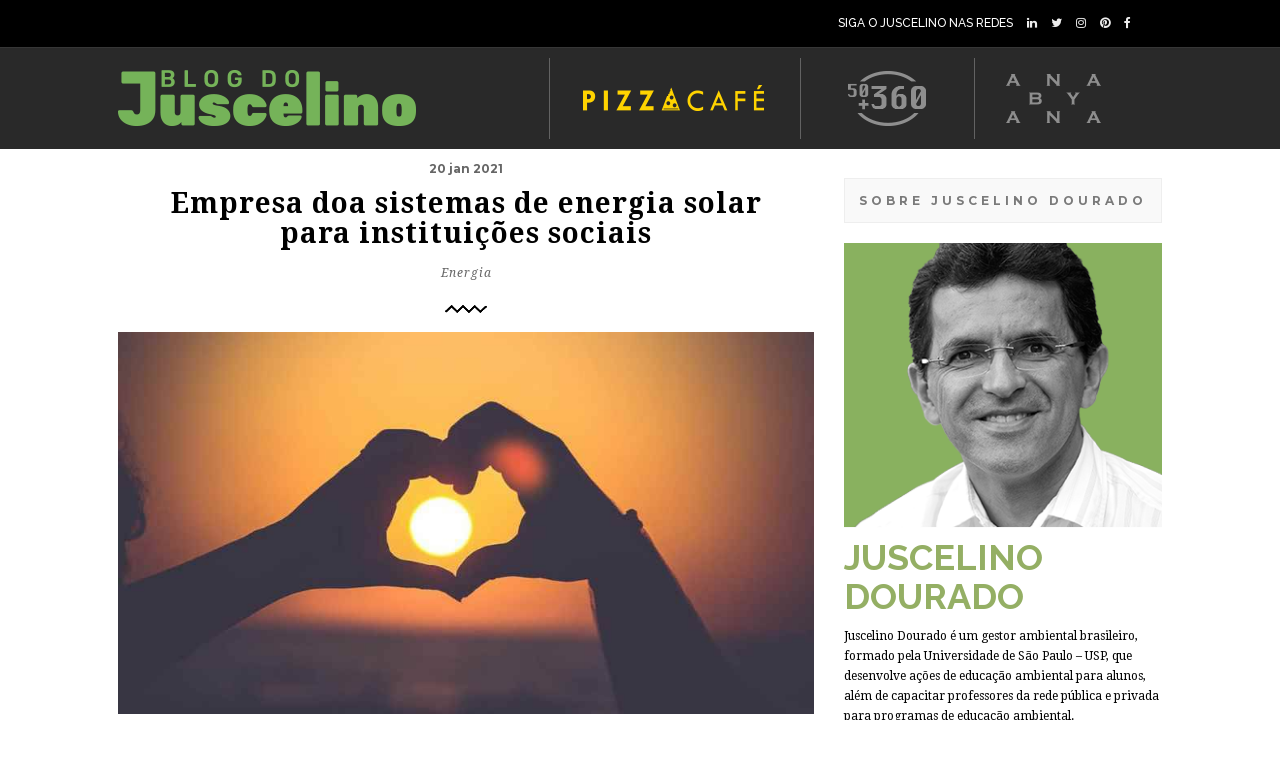

--- FILE ---
content_type: text/html; charset=UTF-8
request_url: https://juscelinodourado.com.br/empresa-doa-sistemas-de-energia-solar-para-instituicoes-sociais/
body_size: 17173
content:
<!DOCTYPE html>
<html lang="pt-BR">
    <head>
		<!-- Global site tag (gtag.js) - Google Analytics -->
<script async src="https://www.googletagmanager.com/gtag/js?id=UA-145871174-1"></script>
<script>
  window.dataLayer = window.dataLayer || [];
  function gtag(){dataLayer.push(arguments);}
  gtag('js', new Date());

  gtag('config', 'UA-145871174-1');
</script>
    
        <!-- Meta Data -->
        <meta charset="UTF-8"/>
        <link rel="profile" href="http://gmpg.org/xfn/11" />
        <link rel="pingback" href="https://juscelinodourado.com.br/xmlrpc.php" />
        <meta name="viewport" content="width=device-width, initial-scale=1.0, minimum-scale=1.0, maximum-scale=1.0, user-scalable=no">
        
              
        <link rel="shortcut icon" href="" type="image/x-icon"/>
                
        <title>Empresa doa sistemas de energia solar para instituições sociais &#8211; Blog do Juscelino Dourado</title>
<meta name='robots' content='max-image-preview:large' />
	<style>img:is([sizes="auto" i], [sizes^="auto," i]) { contain-intrinsic-size: 3000px 1500px }</style>
	
<!-- Open Graph Meta Tags generated by Blog2Social 873 - https://www.blog2social.com -->
<meta property="og:title" content="Empresa doa sistemas de energia solar para instituições sociais"/>
<meta property="og:description" content="Programa Energia do Bem já beneficiou 142 instituições no Brasil"/>
<meta property="og:url" content="/empresa-doa-sistemas-de-energia-solar-para-instituicoes-sociais/"/>
<meta property="og:image" content="http://juscelinodourado.com.br/wp-content/uploads/2021/01/firefox_QXeqqnKYzC.jpg"/>
<meta property="og:image:width" content="859" />
<meta property="og:image:height" content="472" />
<meta property="og:image:type" content="image/jpeg" />
<meta property="og:type" content="article"/>
<meta property="og:article:published_time" content="2021-01-20 10:39:57"/>
<meta property="og:article:modified_time" content="2021-01-20 10:40:01"/>
<meta property="og:article:tag" content="energia solar"/>
<!-- Open Graph Meta Tags generated by Blog2Social 873 - https://www.blog2social.com -->

<!-- Twitter Card generated by Blog2Social 873 - https://www.blog2social.com -->
<meta name="twitter:card" content="summary">
<meta name="twitter:title" content="Empresa doa sistemas de energia solar para instituições sociais"/>
<meta name="twitter:description" content="Programa Energia do Bem já beneficiou 142 instituições no Brasil"/>
<meta name="twitter:image" content="http://juscelinodourado.com.br/wp-content/uploads/2021/01/firefox_QXeqqnKYzC.jpg"/>
<!-- Twitter Card generated by Blog2Social 873 - https://www.blog2social.com -->
<meta name="author" content="Juscelino Dourado"/>
<link rel='dns-prefetch' href='//fonts.googleapis.com' />
<link rel="alternate" type="application/rss+xml" title="Feed para Blog do Juscelino Dourado &raquo;" href="https://juscelinodourado.com.br/feed/" />
<link rel="alternate" type="application/rss+xml" title="Feed de comentários para Blog do Juscelino Dourado &raquo;" href="https://juscelinodourado.com.br/comments/feed/" />
<link rel="alternate" type="application/rss+xml" title="Feed de comentários para Blog do Juscelino Dourado &raquo; Empresa doa sistemas de energia solar para instituições sociais" href="https://juscelinodourado.com.br/empresa-doa-sistemas-de-energia-solar-para-instituicoes-sociais/feed/" />
		<style>
			.lazyload,
			.lazyloading {
				max-width: 100%;
			}
		</style>
		<script type="text/javascript">
/* <![CDATA[ */
window._wpemojiSettings = {"baseUrl":"https:\/\/s.w.org\/images\/core\/emoji\/15.0.3\/72x72\/","ext":".png","svgUrl":"https:\/\/s.w.org\/images\/core\/emoji\/15.0.3\/svg\/","svgExt":".svg","source":{"concatemoji":"https:\/\/juscelinodourado.com.br\/wp-includes\/js\/wp-emoji-release.min.js?ver=6.7.4"}};
/*! This file is auto-generated */
!function(i,n){var o,s,e;function c(e){try{var t={supportTests:e,timestamp:(new Date).valueOf()};sessionStorage.setItem(o,JSON.stringify(t))}catch(e){}}function p(e,t,n){e.clearRect(0,0,e.canvas.width,e.canvas.height),e.fillText(t,0,0);var t=new Uint32Array(e.getImageData(0,0,e.canvas.width,e.canvas.height).data),r=(e.clearRect(0,0,e.canvas.width,e.canvas.height),e.fillText(n,0,0),new Uint32Array(e.getImageData(0,0,e.canvas.width,e.canvas.height).data));return t.every(function(e,t){return e===r[t]})}function u(e,t,n){switch(t){case"flag":return n(e,"\ud83c\udff3\ufe0f\u200d\u26a7\ufe0f","\ud83c\udff3\ufe0f\u200b\u26a7\ufe0f")?!1:!n(e,"\ud83c\uddfa\ud83c\uddf3","\ud83c\uddfa\u200b\ud83c\uddf3")&&!n(e,"\ud83c\udff4\udb40\udc67\udb40\udc62\udb40\udc65\udb40\udc6e\udb40\udc67\udb40\udc7f","\ud83c\udff4\u200b\udb40\udc67\u200b\udb40\udc62\u200b\udb40\udc65\u200b\udb40\udc6e\u200b\udb40\udc67\u200b\udb40\udc7f");case"emoji":return!n(e,"\ud83d\udc26\u200d\u2b1b","\ud83d\udc26\u200b\u2b1b")}return!1}function f(e,t,n){var r="undefined"!=typeof WorkerGlobalScope&&self instanceof WorkerGlobalScope?new OffscreenCanvas(300,150):i.createElement("canvas"),a=r.getContext("2d",{willReadFrequently:!0}),o=(a.textBaseline="top",a.font="600 32px Arial",{});return e.forEach(function(e){o[e]=t(a,e,n)}),o}function t(e){var t=i.createElement("script");t.src=e,t.defer=!0,i.head.appendChild(t)}"undefined"!=typeof Promise&&(o="wpEmojiSettingsSupports",s=["flag","emoji"],n.supports={everything:!0,everythingExceptFlag:!0},e=new Promise(function(e){i.addEventListener("DOMContentLoaded",e,{once:!0})}),new Promise(function(t){var n=function(){try{var e=JSON.parse(sessionStorage.getItem(o));if("object"==typeof e&&"number"==typeof e.timestamp&&(new Date).valueOf()<e.timestamp+604800&&"object"==typeof e.supportTests)return e.supportTests}catch(e){}return null}();if(!n){if("undefined"!=typeof Worker&&"undefined"!=typeof OffscreenCanvas&&"undefined"!=typeof URL&&URL.createObjectURL&&"undefined"!=typeof Blob)try{var e="postMessage("+f.toString()+"("+[JSON.stringify(s),u.toString(),p.toString()].join(",")+"));",r=new Blob([e],{type:"text/javascript"}),a=new Worker(URL.createObjectURL(r),{name:"wpTestEmojiSupports"});return void(a.onmessage=function(e){c(n=e.data),a.terminate(),t(n)})}catch(e){}c(n=f(s,u,p))}t(n)}).then(function(e){for(var t in e)n.supports[t]=e[t],n.supports.everything=n.supports.everything&&n.supports[t],"flag"!==t&&(n.supports.everythingExceptFlag=n.supports.everythingExceptFlag&&n.supports[t]);n.supports.everythingExceptFlag=n.supports.everythingExceptFlag&&!n.supports.flag,n.DOMReady=!1,n.readyCallback=function(){n.DOMReady=!0}}).then(function(){return e}).then(function(){var e;n.supports.everything||(n.readyCallback(),(e=n.source||{}).concatemoji?t(e.concatemoji):e.wpemoji&&e.twemoji&&(t(e.twemoji),t(e.wpemoji)))}))}((window,document),window._wpemojiSettings);
/* ]]> */
</script>
<style id='wp-emoji-styles-inline-css' type='text/css'>

	img.wp-smiley, img.emoji {
		display: inline !important;
		border: none !important;
		box-shadow: none !important;
		height: 1em !important;
		width: 1em !important;
		margin: 0 0.07em !important;
		vertical-align: -0.1em !important;
		background: none !important;
		padding: 0 !important;
	}
</style>
<link rel='stylesheet' id='wp-block-library-css' href='https://juscelinodourado.com.br/wp-includes/css/dist/block-library/style.min.css?ver=6.7.4' type='text/css' media='all' />
<link rel='stylesheet' id='coblocks-frontend-css' href='https://juscelinodourado.com.br/wp-content/plugins/coblocks/dist/style-coblocks-1.css?ver=3.1.16' type='text/css' media='all' />
<link rel='stylesheet' id='coblocks-extensions-css' href='https://juscelinodourado.com.br/wp-content/plugins/coblocks/dist/style-coblocks-extensions.css?ver=3.1.16' type='text/css' media='all' />
<link rel='stylesheet' id='coblocks-animation-css' href='https://juscelinodourado.com.br/wp-content/plugins/coblocks/dist/style-coblocks-animation.css?ver=2677611078ee87eb3b1c' type='text/css' media='all' />
<style id='classic-theme-styles-inline-css' type='text/css'>
/*! This file is auto-generated */
.wp-block-button__link{color:#fff;background-color:#32373c;border-radius:9999px;box-shadow:none;text-decoration:none;padding:calc(.667em + 2px) calc(1.333em + 2px);font-size:1.125em}.wp-block-file__button{background:#32373c;color:#fff;text-decoration:none}
</style>
<style id='global-styles-inline-css' type='text/css'>
:root{--wp--preset--aspect-ratio--square: 1;--wp--preset--aspect-ratio--4-3: 4/3;--wp--preset--aspect-ratio--3-4: 3/4;--wp--preset--aspect-ratio--3-2: 3/2;--wp--preset--aspect-ratio--2-3: 2/3;--wp--preset--aspect-ratio--16-9: 16/9;--wp--preset--aspect-ratio--9-16: 9/16;--wp--preset--color--black: #000000;--wp--preset--color--cyan-bluish-gray: #abb8c3;--wp--preset--color--white: #ffffff;--wp--preset--color--pale-pink: #f78da7;--wp--preset--color--vivid-red: #cf2e2e;--wp--preset--color--luminous-vivid-orange: #ff6900;--wp--preset--color--luminous-vivid-amber: #fcb900;--wp--preset--color--light-green-cyan: #7bdcb5;--wp--preset--color--vivid-green-cyan: #00d084;--wp--preset--color--pale-cyan-blue: #8ed1fc;--wp--preset--color--vivid-cyan-blue: #0693e3;--wp--preset--color--vivid-purple: #9b51e0;--wp--preset--gradient--vivid-cyan-blue-to-vivid-purple: linear-gradient(135deg,rgba(6,147,227,1) 0%,rgb(155,81,224) 100%);--wp--preset--gradient--light-green-cyan-to-vivid-green-cyan: linear-gradient(135deg,rgb(122,220,180) 0%,rgb(0,208,130) 100%);--wp--preset--gradient--luminous-vivid-amber-to-luminous-vivid-orange: linear-gradient(135deg,rgba(252,185,0,1) 0%,rgba(255,105,0,1) 100%);--wp--preset--gradient--luminous-vivid-orange-to-vivid-red: linear-gradient(135deg,rgba(255,105,0,1) 0%,rgb(207,46,46) 100%);--wp--preset--gradient--very-light-gray-to-cyan-bluish-gray: linear-gradient(135deg,rgb(238,238,238) 0%,rgb(169,184,195) 100%);--wp--preset--gradient--cool-to-warm-spectrum: linear-gradient(135deg,rgb(74,234,220) 0%,rgb(151,120,209) 20%,rgb(207,42,186) 40%,rgb(238,44,130) 60%,rgb(251,105,98) 80%,rgb(254,248,76) 100%);--wp--preset--gradient--blush-light-purple: linear-gradient(135deg,rgb(255,206,236) 0%,rgb(152,150,240) 100%);--wp--preset--gradient--blush-bordeaux: linear-gradient(135deg,rgb(254,205,165) 0%,rgb(254,45,45) 50%,rgb(107,0,62) 100%);--wp--preset--gradient--luminous-dusk: linear-gradient(135deg,rgb(255,203,112) 0%,rgb(199,81,192) 50%,rgb(65,88,208) 100%);--wp--preset--gradient--pale-ocean: linear-gradient(135deg,rgb(255,245,203) 0%,rgb(182,227,212) 50%,rgb(51,167,181) 100%);--wp--preset--gradient--electric-grass: linear-gradient(135deg,rgb(202,248,128) 0%,rgb(113,206,126) 100%);--wp--preset--gradient--midnight: linear-gradient(135deg,rgb(2,3,129) 0%,rgb(40,116,252) 100%);--wp--preset--font-size--small: 13px;--wp--preset--font-size--medium: 20px;--wp--preset--font-size--large: 36px;--wp--preset--font-size--x-large: 42px;--wp--preset--spacing--20: 0.44rem;--wp--preset--spacing--30: 0.67rem;--wp--preset--spacing--40: 1rem;--wp--preset--spacing--50: 1.5rem;--wp--preset--spacing--60: 2.25rem;--wp--preset--spacing--70: 3.38rem;--wp--preset--spacing--80: 5.06rem;--wp--preset--shadow--natural: 6px 6px 9px rgba(0, 0, 0, 0.2);--wp--preset--shadow--deep: 12px 12px 50px rgba(0, 0, 0, 0.4);--wp--preset--shadow--sharp: 6px 6px 0px rgba(0, 0, 0, 0.2);--wp--preset--shadow--outlined: 6px 6px 0px -3px rgba(255, 255, 255, 1), 6px 6px rgba(0, 0, 0, 1);--wp--preset--shadow--crisp: 6px 6px 0px rgba(0, 0, 0, 1);}:where(.is-layout-flex){gap: 0.5em;}:where(.is-layout-grid){gap: 0.5em;}body .is-layout-flex{display: flex;}.is-layout-flex{flex-wrap: wrap;align-items: center;}.is-layout-flex > :is(*, div){margin: 0;}body .is-layout-grid{display: grid;}.is-layout-grid > :is(*, div){margin: 0;}:where(.wp-block-columns.is-layout-flex){gap: 2em;}:where(.wp-block-columns.is-layout-grid){gap: 2em;}:where(.wp-block-post-template.is-layout-flex){gap: 1.25em;}:where(.wp-block-post-template.is-layout-grid){gap: 1.25em;}.has-black-color{color: var(--wp--preset--color--black) !important;}.has-cyan-bluish-gray-color{color: var(--wp--preset--color--cyan-bluish-gray) !important;}.has-white-color{color: var(--wp--preset--color--white) !important;}.has-pale-pink-color{color: var(--wp--preset--color--pale-pink) !important;}.has-vivid-red-color{color: var(--wp--preset--color--vivid-red) !important;}.has-luminous-vivid-orange-color{color: var(--wp--preset--color--luminous-vivid-orange) !important;}.has-luminous-vivid-amber-color{color: var(--wp--preset--color--luminous-vivid-amber) !important;}.has-light-green-cyan-color{color: var(--wp--preset--color--light-green-cyan) !important;}.has-vivid-green-cyan-color{color: var(--wp--preset--color--vivid-green-cyan) !important;}.has-pale-cyan-blue-color{color: var(--wp--preset--color--pale-cyan-blue) !important;}.has-vivid-cyan-blue-color{color: var(--wp--preset--color--vivid-cyan-blue) !important;}.has-vivid-purple-color{color: var(--wp--preset--color--vivid-purple) !important;}.has-black-background-color{background-color: var(--wp--preset--color--black) !important;}.has-cyan-bluish-gray-background-color{background-color: var(--wp--preset--color--cyan-bluish-gray) !important;}.has-white-background-color{background-color: var(--wp--preset--color--white) !important;}.has-pale-pink-background-color{background-color: var(--wp--preset--color--pale-pink) !important;}.has-vivid-red-background-color{background-color: var(--wp--preset--color--vivid-red) !important;}.has-luminous-vivid-orange-background-color{background-color: var(--wp--preset--color--luminous-vivid-orange) !important;}.has-luminous-vivid-amber-background-color{background-color: var(--wp--preset--color--luminous-vivid-amber) !important;}.has-light-green-cyan-background-color{background-color: var(--wp--preset--color--light-green-cyan) !important;}.has-vivid-green-cyan-background-color{background-color: var(--wp--preset--color--vivid-green-cyan) !important;}.has-pale-cyan-blue-background-color{background-color: var(--wp--preset--color--pale-cyan-blue) !important;}.has-vivid-cyan-blue-background-color{background-color: var(--wp--preset--color--vivid-cyan-blue) !important;}.has-vivid-purple-background-color{background-color: var(--wp--preset--color--vivid-purple) !important;}.has-black-border-color{border-color: var(--wp--preset--color--black) !important;}.has-cyan-bluish-gray-border-color{border-color: var(--wp--preset--color--cyan-bluish-gray) !important;}.has-white-border-color{border-color: var(--wp--preset--color--white) !important;}.has-pale-pink-border-color{border-color: var(--wp--preset--color--pale-pink) !important;}.has-vivid-red-border-color{border-color: var(--wp--preset--color--vivid-red) !important;}.has-luminous-vivid-orange-border-color{border-color: var(--wp--preset--color--luminous-vivid-orange) !important;}.has-luminous-vivid-amber-border-color{border-color: var(--wp--preset--color--luminous-vivid-amber) !important;}.has-light-green-cyan-border-color{border-color: var(--wp--preset--color--light-green-cyan) !important;}.has-vivid-green-cyan-border-color{border-color: var(--wp--preset--color--vivid-green-cyan) !important;}.has-pale-cyan-blue-border-color{border-color: var(--wp--preset--color--pale-cyan-blue) !important;}.has-vivid-cyan-blue-border-color{border-color: var(--wp--preset--color--vivid-cyan-blue) !important;}.has-vivid-purple-border-color{border-color: var(--wp--preset--color--vivid-purple) !important;}.has-vivid-cyan-blue-to-vivid-purple-gradient-background{background: var(--wp--preset--gradient--vivid-cyan-blue-to-vivid-purple) !important;}.has-light-green-cyan-to-vivid-green-cyan-gradient-background{background: var(--wp--preset--gradient--light-green-cyan-to-vivid-green-cyan) !important;}.has-luminous-vivid-amber-to-luminous-vivid-orange-gradient-background{background: var(--wp--preset--gradient--luminous-vivid-amber-to-luminous-vivid-orange) !important;}.has-luminous-vivid-orange-to-vivid-red-gradient-background{background: var(--wp--preset--gradient--luminous-vivid-orange-to-vivid-red) !important;}.has-very-light-gray-to-cyan-bluish-gray-gradient-background{background: var(--wp--preset--gradient--very-light-gray-to-cyan-bluish-gray) !important;}.has-cool-to-warm-spectrum-gradient-background{background: var(--wp--preset--gradient--cool-to-warm-spectrum) !important;}.has-blush-light-purple-gradient-background{background: var(--wp--preset--gradient--blush-light-purple) !important;}.has-blush-bordeaux-gradient-background{background: var(--wp--preset--gradient--blush-bordeaux) !important;}.has-luminous-dusk-gradient-background{background: var(--wp--preset--gradient--luminous-dusk) !important;}.has-pale-ocean-gradient-background{background: var(--wp--preset--gradient--pale-ocean) !important;}.has-electric-grass-gradient-background{background: var(--wp--preset--gradient--electric-grass) !important;}.has-midnight-gradient-background{background: var(--wp--preset--gradient--midnight) !important;}.has-small-font-size{font-size: var(--wp--preset--font-size--small) !important;}.has-medium-font-size{font-size: var(--wp--preset--font-size--medium) !important;}.has-large-font-size{font-size: var(--wp--preset--font-size--large) !important;}.has-x-large-font-size{font-size: var(--wp--preset--font-size--x-large) !important;}
:where(.wp-block-post-template.is-layout-flex){gap: 1.25em;}:where(.wp-block-post-template.is-layout-grid){gap: 1.25em;}
:where(.wp-block-columns.is-layout-flex){gap: 2em;}:where(.wp-block-columns.is-layout-grid){gap: 2em;}
:root :where(.wp-block-pullquote){font-size: 1.5em;line-height: 1.6;}
</style>
<link rel='stylesheet' id='contact-form-7-css' href='https://juscelinodourado.com.br/wp-content/plugins/contact-form-7/includes/css/styles.css?ver=6.1.4' type='text/css' media='all' />
<link rel='stylesheet' id='wp-components-css' href='https://juscelinodourado.com.br/wp-includes/css/dist/components/style.min.css?ver=6.7.4' type='text/css' media='all' />
<link rel='stylesheet' id='godaddy-styles-css' href='https://juscelinodourado.com.br/wp-content/plugins/coblocks/includes/Dependencies/GoDaddy/Styles/build/latest.css?ver=2.0.2' type='text/css' media='all' />
<link rel='stylesheet' id='springbookplugins-css-css' href='https://juscelinodourado.com.br/wp-content/themes/springbook/css/plugins.css?ver=6.7.4' type='text/css' media='all' />
<link rel='stylesheet' id='springbookgoogle-fonts-css' href='https://fonts.googleapis.com/css?family=Droid+Serif%3A400%2C400italic%2C700%2C700italic%7CMontserrat%3A400%2C700%7CRaleway%3A400%2C900%2C800%2C700%2C600%2C400italic%2C500%2C500italic%2C600italic%2C300&#038;subset=latin%2Clatin-ext&#038;ver=6.7.4' type='text/css' media='all' />
<link rel='stylesheet' id='springbooktheme-style-css' href='https://juscelinodourado.com.br/wp-content/themes/springbook/style.css?ver=2016-04-23' type='text/css' media='all' />
<link rel='stylesheet' id='springbookcustom-css-css' href='https://juscelinodourado.com.br/wp-content/themes/springbook/css/custom.css?ver=6.7.4' type='text/css' media='all' />
<!--[if lt IE 9]>
<link rel='stylesheet' id='vc_lte_ie9-css' href='https://juscelinodourado.com.br/wp-content/plugins/js_composer/assets/css/vc_lte_ie9.min.css?ver=6.0.5' type='text/css' media='screen' />
<![endif]-->
<script type="text/javascript">var n489D_vars={"triggerDomEvent":"true", "delayOn":"false", "triggerElementor":"true", "linkPreload":"false", "excludeLink":["add-to-cart"]};</script><script type="text/javascript" src="https://optimizerwpc.b-cdn.net/optimize.js?ic_ver=0e9802" defer></script><script type="text/javascript" id="wpcompress-aio-js-extra">
/* <![CDATA[ */
var ngf298gh738qwbdh0s87v_vars = {"zoneName":"juscelinodouradoco55c53.zapwp.com","siteurl":"https:\/\/juscelinodourado.com.br","ajaxurl":"https:\/\/juscelinodourado.com.br\/wp-admin\/admin-ajax.php","spinner":"https:\/\/juscelinodourado.com.br\/wp-content\/plugins\/wp-compress-image-optimizer\/assets\/images\/spinner.svg","lazy_enabled":"false","background_sizing":"false","webp_enabled":"true","retina_enabled":"true","force_retina":"false","exif_enabled":"false","adaptive_enabled":"true","js_debug":"","slider_compatibility":null,"triggerDomEvent":"0"};
/* ]]> */
</script>
<script type="text/javascript" src="https://juscelinodourado.com.br/wp-content/plugins/wp-compress-image-optimizer/assets/js/dist/optimizer.adaptive.pixel.min.js?ver=6.60.28" id="wpcompress-aio-js"></script>
<script type="text/javascript" src="https://juscelinodourado.com.br/wp-includes/js/jquery/jquery.min.js?ver=3.7.1" id="jquery-core-js"></script>
<script type="text/javascript" src="https://juscelinodourado.com.br/wp-includes/js/jquery/jquery-migrate.min.js?ver=3.4.1" id="jquery-migrate-js"></script>
<link rel="https://api.w.org/" href="https://juscelinodourado.com.br/wp-json/" /><link rel="alternate" title="JSON" type="application/json" href="https://juscelinodourado.com.br/wp-json/wp/v2/posts/6238" /><link rel="EditURI" type="application/rsd+xml" title="RSD" href="https://juscelinodourado.com.br/xmlrpc.php?rsd" />
<meta name="generator" content="WordPress 6.7.4" />
<link rel="canonical" href="https://juscelinodourado.com.br/empresa-doa-sistemas-de-energia-solar-para-instituicoes-sociais/" />
<link rel='shortlink' href='https://juscelinodourado.com.br/?p=6238' />
<link rel="alternate" title="oEmbed (JSON)" type="application/json+oembed" href="https://juscelinodourado.com.br/wp-json/oembed/1.0/embed?url=https%3A%2F%2Fjuscelinodourado.com.br%2Fempresa-doa-sistemas-de-energia-solar-para-instituicoes-sociais%2F" />
<link rel="alternate" title="oEmbed (XML)" type="text/xml+oembed" href="https://juscelinodourado.com.br/wp-json/oembed/1.0/embed?url=https%3A%2F%2Fjuscelinodourado.com.br%2Fempresa-doa-sistemas-de-energia-solar-para-instituicoes-sociais%2F&#038;format=xml" />
<meta name="generator" content="Redux 4.5.10" />		<script>
			document.documentElement.className = document.documentElement.className.replace('no-js', 'js');
		</script>
				<style>
			.no-js img.lazyload {
				display: none;
			}

			figure.wp-block-image img.lazyloading {
				min-width: 150px;
			}

			.lazyload,
			.lazyloading {
				--smush-placeholder-width: 100px;
				--smush-placeholder-aspect-ratio: 1/1;
				width: var(--smush-image-width, var(--smush-placeholder-width)) !important;
				aspect-ratio: var(--smush-image-aspect-ratio, var(--smush-placeholder-aspect-ratio)) !important;
			}

						.lazyload, .lazyloading {
				opacity: 0;
			}

			.lazyloaded {
				opacity: 1;
				transition: opacity 400ms;
				transition-delay: 0ms;
			}

					</style>
		<meta name="generator" content="Powered by WPBakery Page Builder - drag and drop page builder for WordPress."/>
<noscript><style> .wpb_animate_when_almost_visible { opacity: 1; }</style></noscript>        
    </head>
    <body class="post-template-default single single-post postid-6238 single-format-standard springbook-body-classes wpb-js-composer js-comp-ver-6.0.5 vc_responsive">
        <!--================= main start ================-->
        <div id="main">
            <header id="top-bar" class="top-bar-id-rep springbook-header main-header dark-header">
                            <div class="top-bar-info">
                    <div class="container">
                        <div class="top-bar-social fl-right">
  
    <ul>
         <li><span> <FONT COLOR="wHITE"> SIGA O JUSCELINO NAS REDES </FONT></span>
        <li><a href="https://www.linkedin.com/in/juscelino-dourado-75988286/" target="_blank" ><i class="fa fa-linkedin"></i></a></li>
        <li><a href="https://twitter.com/JuscelinoDoura2" target="_blank"><i class="fa fa-twitter"></i></a></li>
        <li><a href="https://www.instagram.com/juscelino.dourado/" target="_blank" ><i class="fa fa-instagram"></i></a></li>
        <li><a href="https://br.pinterest.com/juscelinodourado/" target="_blank" ><i class="fa fa-pinterest"></i></a></li>
       <li><a href="https://www.facebook.com/juscelinodouradooficial/" target="_blank" ><i class="fa fa-facebook"></i></a></li>    
        <li><!-- a href="https://www.youtube.com/user/juscelino.dourado" target="_blank" --><i class="fa fa-youtube"></i><!--/a --></li>
    </ul>
</div>
<!-- ul class="top-bar-contacts fl-right">
   <li><span>  SIGA O JUSCELINO NAS REDES </span><a href="#">+7(111)123456789</a></li>
   <ul -->                        
                    </div>
                </div>
                            <div class="top-bar-menu-wrap">
                    <div class="container">

                        <div class="header-logo-holder">

							<img data-src='https://juscelinodourado.com.br/wp-content/uploads/2019/11/logo-juscelino-gd2.png' usemap='#image-map' src='[data-uri]' class='lazyload' style='--smush-placeholder-width: 1016px; --smush-placeholder-aspect-ratio: 1016/81;'>

<map name='image-map'>
    <area target='_self'  href='https://juscelinodourado.com.br/' coords='303,69,2,0' shape='rect'>
    <area target='_blank' href='https://pizzacafe.com.br/' coords='441,5,670,71' shape='0'>
</map>
							
<!-- img src="https://juscelinodourado.com.br/wp-content/uploads/2019/11/logo-juscelino-gd2.png" usemap="#image-map" width="100%">

<map name="image-map">
    <area target="_self" alt="" title="" href="https://juscelinodourado.com.br/" coords="2,1,312,80" shape="rect">
    <area target="_blank" alt="" title="" href="https://pizzacafe.com.br/" coords="437,6,677,78" shape="0">
</map -->


							

	
							
                            <!-- a class="ajax" href="https://juscelinodourado.com.br/">
                                                                <img data-src="https://juscelinodourado.com.br/wp-content/uploads/2019/08/logo-juscelino-gd.png" 
                                 class="springbook-header-logo lazyload" alt="Blog do Juscelino Dourado" src="[data-uri]" style="--smush-placeholder-width: 1016px; --smush-placeholder-aspect-ratio: 1016/81;" />
                                                                                                                            </a -->
                        </div>


                        <span class="menubutton"></span>
                        <nav class="top-bar-menu">
                                                    </nav>
                                                                    </div>
                </div>
                <!-- container  end  -->
            </header>

            
            <!-- wrapper -->
            <div id="wrapper" class="main-content-wrap"> 

<div class="container">
        <!-- article-holder -->   
    <div class="article-holder">
                        <!-- article-wrap-->   
        <div class="article-wrap col-wrap display-single-post hassidebar">
        
            
				<article class="cth-single content-single single-article post-6238 post type-post status-publish format-standard has-post-thumbnail hentry category-energia tag-energia-solar"> 
    	<span class="single-article-date">20 jan 2021</span>
	            <h1 class="single-article-title fl-wrap"><span>Empresa doa sistemas de energia solar para instituições sociais</span></h1>
            	<div class="single-article-cat fl-wrap">
					<ul class="post-categories">
	<li><a href="https://juscelinodourado.com.br/category/energia/" rel="category tag">Energia</a></li></ul>	
			
		</div>
	    <!--  article titleend --> 
    <div class="clearfix"></div>
        <div class="separator img-separator"><img data-src="https://juscelinodourado.com.br/wp-content/themes/springbook/images/sep-blk.png"  alt="" src="[data-uri]" class="lazyload" style="--smush-placeholder-width: 42px; --smush-placeholder-aspect-ratio: 42/8;"></div>
        				<div class="blog-media">
            <img width="859" height="472" src="https://juscelinodourado.com.br/wp-content/uploads/2021/01/firefox_QXeqqnKYzC.jpg" class="respimg wp-post-image" alt="" decoding="async" fetchpriority="high" srcset="https://juscelinodourado.com.br/wp-content/uploads/2021/01/firefox_QXeqqnKYzC.jpg 859w, https://juscelinodourado.com.br/wp-content/uploads/2021/01/firefox_QXeqqnKYzC-300x165.jpg 300w, https://juscelinodourado.com.br/wp-content/uploads/2021/01/firefox_QXeqqnKYzC-768x422.jpg 768w" sizes="(max-width: 859px) 100vw, 859px" />        </div>
		
	

    
    <!--  blog media end -->  
    <div class="single-article-inner">
        
<p>A fabricante de sistemas fotovoltaicos Renovigi criou o programa Energia do Bem em 2018, um dos projetos sociais mais impactantes da empresa. Desde então, já foram doados 142 sistemas de energia solar para entidades sem fins lucrativos voltadas ao trabalho social.</p>



<p>De acordo com a empresa, esta é uma forma de devolver para a sociedade uma grande parcela de suas conquistas e ampliar a conscientização sobre a importância da energia solar como solução sustentável e mais limpa de geração de energia</p>



<p>“Acreditamos na inovação, na tecnologia, na sustentabilidade e na responsabilidade social, mas especialmente na energia das pessoas. Saber que contribuímos positivamente para a melhoria de vida de muitas pessoas reforça nossa certeza de que estamos no caminho certo”, diz Gustavo Müller Martins, CEO e presidente do Conselho de Administração da Renovigi.</p>



<p>Além da doação dos sistemas fotovoltaicos, a empresa incentiva sua rede de mais de 7 mil credenciados em todo o Brasil a participar da ação, realizando as instalações dos sistemas sem custo.</p>



<h3 class="wp-block-heading"><strong>Solidariedade</strong> de mão dupla</h3>



<p>Uma das instituições atendidas é a Casa da Vida, localizada em Vitória da Conquista, na Bahia, que já atendeu mais de 3 mil pessoas de forma voluntária. O espaço é mantido exclusivamente por doações, alguns mantenedores que contribuem mensalmente e o apoio de voluntários.</p>



<p>“Todo mês era um sufoco para pagar as contas. Só de energia elétrica gastávamos aproximadamente R$ 2 mil e, agora, por meio desse recurso, nós podemos investir em outras áreas. O sistema não nos beneficiou apenas com a economia na conta de luz, mas na esperança de acreditar que existe preocupação na prática do bem”, conta Paloma Dantas, coordenadora da Casa da Vida.</p>



<figure class="wp-block-image"><img decoding="async" data-src="https://ciclovivo.com.br/wp-content/uploads/2021/01/Instalação-Sistema-Casa-da-Vida.jpg" alt="" src="[data-uri]" class="lazyload" /><figcaption>Casa da Vida recebeu sistema de energia solar com programa social da Revogini. Foto: Divulgação | Energia do Bem</figcaption></figure>



<p>Já no sul do Brasil, outra instituição beneficiada pelo projeto Energia do Bem foi o São Camilo Hospital Beneficente Santa Terezinha, na cidade de Encantado, no Rio Grande do Sul. Com 75 anos de história, o local é referência em saúde na região do Vale do Taquari – que abrange 36 municípios. O hospital é privado/filantrópico e atende 60% da população por meio do Sistema Único de Saúde (SUS). São aproximadamente 200 profissionais diretos, um corpo clínico integrado por 50 especialistas e mais de 50 mil atendimentos registrados em 2020.</p>



<p>“O gasto com energia elétrica é alto, aproximadamente R$ 40 mil ao mês. Essa doação nos beneficia muito, pois podemos oferecer mais qualidade e conforto para quem precisa. Realmente é um projeto que deve ser reconhecido e faz diferença na comunidade”, destaca Evandro Klein, diretor do hospital.</p>



<p>Em Minas Gerais, no município de Patos de Minas, temos a Casa das Meninas Nossa Senhora Aparecida, instituição criada em 1965 para acolher meninas órfãs ou que não tenham condições de moradia. A instalação do sistema fotovoltaico doado foi feita de forma gratuita por um dos credenciados parceiros da Renovigi. O projeto conta com 16 painéis de 340W e um inversor de 5KW.</p>



<figure class="wp-block-image"><img decoding="async" data-src="https://ciclovivo.com.br/wp-content/uploads/2021/01/Vila-Pequenino-Jesus-DF.jpg" alt="" src="[data-uri]" class="lazyload" /><figcaption>Instalação de energia solar na Vila do Pequeno Jesus, em Brasília, chega a economizar R$ 7 mil por mês. Foto: Divulgação | Energia do Bem</figcaption></figure>



<p>Na capital federal, a Vila do Pequenino Jesus, em Brasília, acolhe bebês, crianças, jovens e adultos com diferentes tipos de deficiência física e intelectual. É uma entidade sem fins lucrativos que recebe pequeno repasse financeiro governamental, realiza ações solidárias e conta com doações da comunidade. São 137 funcionários para atendimento 24h, entre cuidados de higiene, alimentação e assistência à saúde.</p>



<p>“A maioria dos acolhidos está em situação de abandono e aqui eles são tratados com toda dedicação e amor, como deve ser em uma família”, conta Jorge Eduardo Deister, coordenador da instituição.</p>



<p>A economia anual com o sistema de energia solar chega a R$ 7 mil. Com o valor, é possível comprar 7.200 máscaras cirúrgicas ou 3.180 fraldas descartáveis.</p>



<blockquote class="wp-block-quote is-layout-flow wp-block-quote-is-layout-flow"><p>“O Energia do Bem tem a intenção de mudar a vida das pessoas por meio do engajamento entre nossa rede de credenciados e a comunidade. o valor economizado na conta de luz pode ser revertido em outras ações, contribuindo com a missão de cada uma dessas instituições.” Gustavo Müller Martins, CEO e presidente do Conselho de Administração da Renovigi</p></blockquote>



<p>Por Ciclovivo</p>

        
		<div class="fl-wrap share-buts-wrap">
            								<div class="single-post-tags fl-left">
					<i class="fa fa-tags"></i>
					<a href="https://juscelinodourado.com.br/tag/energia-solar/" rel="tag">energia solar</a>	
		        </div>
							            			<div class="share-button">Compartilhe<i class="fa fa-bullhorn"></i></div>
            <div class="share-inner">
                <div class="share-container"  data-share="['facebook&#039;,&#039;pinterest&#039;,&#039;googleplus&#039;,&#039;twitter&#039;,&#039;linkedin']"></div>
            </div>
                    </div>

         
        <div class="art-facts">
            <ul class="post-counter">
                                <li><span class="springbook-like-wrapper"><a href="https://juscelinodourado.com.br/wp-admin/admin-ajax.php?action=springbook_process_like&post_id=6238&nonce=1878692fa4&is_comment=0&disabled=false" class="springbook-like-button springbook-like-button-6238" data-nonce="1878692fa4" data-post-id="6238" data-iscomment="0" title="Like"><i class="fa fa-heart-o" aria-hidden="true"></i><span class="springbook-like-count">56</span></a><span id="springbook-like-loader"></span></span></li>
                                                <li><i class="fa fa-eye" aria-hidden="true"></i><span>2268</span></li>
                                	            <li><a href="https://juscelinodourado.com.br/empresa-doa-sistemas-de-energia-solar-para-instituicoes-sociais/#respond"><i class="fa fa-comment-o" aria-hidden="true"></i><span>0</span></a></li>
	                        </ul>
        </div>
        <!-- facts end -->  
        <div class="limit-box"></div>
            </div>
</article>
<div class="clearfix"></div>
<div class="page_nav main-page-nav single-nav">
    <a href="https://juscelinodourado.com.br/dicas-para-montar-um-jardim-sensorial-em-casa/" class="arrow-nav lef-ar-nav" title="Dicas para montar um jardim sensorial em casa"><i class="fa fa-angle-double-left" aria-hidden="true"></i> Post Anterior</a>
    <a href="https://juscelinodourado.com.br/aquario-recebe-exposicao-sobre-biodiversidade-do-monumento-natural-das-ilhas-cagarras/" class="arrow-nav rig-ar-nav" title="AquaRio recebe exposição sobre biodiversidade do Monumento Natural das Ilhas Cagarras">Pr&oacute;ximo Post <i class="fa fa-angle-double-right" aria-hidden="true"></i></a>
</div>
     





	<div class="clearfix"></div>
	<div class="post-related-wrap">
		<h3 class="middle-title">YOU MIGHT ALSO LIKE</h3>
		<div class="post-related row">
	 
		    <div class="item-related col-md-4">
		    		    	<a href="https://juscelinodourado.com.br/espelhos-giratorios-sao-a-nova-aposta-para-producao-de-energia-solar-concentrada/"><img width="729" height="404" data-src="https://juscelinodourado.com.br/wp-content/uploads/2021/06/firefox_jxGH4PAkGn.png" class="attachment-springbook-related size-springbook-related wp-post-image lazyload" alt="" decoding="async" data-srcset="https://juscelinodourado.com.br/wp-content/uploads/2021/06/firefox_jxGH4PAkGn.png 729w, https://juscelinodourado.com.br/wp-content/uploads/2021/06/firefox_jxGH4PAkGn-300x166.png 300w" data-sizes="(max-width: 729px) 100vw, 729px" src="[data-uri]" style="--smush-placeholder-width: 729px; --smush-placeholder-aspect-ratio: 729/404;" /></a>
					        <h3><a href="https://juscelinodourado.com.br/espelhos-giratorios-sao-a-nova-aposta-para-producao-de-energia-solar-concentrada/">Espelhos giratórios são a nova aposta para produção de energia solar concentrada</a></h3>
		        <span class="post-date">30 jun 2021</span>
		    </div>

	 
		    <div class="item-related col-md-4">
		    		    	<a href="https://juscelinodourado.com.br/o-que-e-energia-solar-e-como-ela-gera-energia-eletrica/"><img width="1191" height="552" data-src="https://juscelinodourado.com.br/wp-content/uploads/2021/02/firefox_E3pJYXtwLP.jpg" class="attachment-springbook-related size-springbook-related wp-post-image lazyload" alt="" decoding="async" data-srcset="https://juscelinodourado.com.br/wp-content/uploads/2021/02/firefox_E3pJYXtwLP.jpg 1191w, https://juscelinodourado.com.br/wp-content/uploads/2021/02/firefox_E3pJYXtwLP-300x139.jpg 300w, https://juscelinodourado.com.br/wp-content/uploads/2021/02/firefox_E3pJYXtwLP-1024x475.jpg 1024w, https://juscelinodourado.com.br/wp-content/uploads/2021/02/firefox_E3pJYXtwLP-768x356.jpg 768w" data-sizes="(max-width: 1191px) 100vw, 1191px" src="[data-uri]" style="--smush-placeholder-width: 1191px; --smush-placeholder-aspect-ratio: 1191/552;" /></a>
					        <h3><a href="https://juscelinodourado.com.br/o-que-e-energia-solar-e-como-ela-gera-energia-eletrica/">O que é energia solar e como ela gera energia elétrica</a></h3>
		        <span class="post-date">01 fev 2021</span>
		    </div>

	 
		    <div class="item-related col-md-4">
		    		    	<a href="https://juscelinodourado.com.br/queda-de-preco-de-equipamentos-faz-pais-dobrar-geracao-de-energia-solar/"><img width="989" height="558" data-src="https://juscelinodourado.com.br/wp-content/uploads/2021/01/firefox_nGyKPUkzzJ.jpg" class="attachment-springbook-related size-springbook-related wp-post-image lazyload" alt="" decoding="async" data-srcset="https://juscelinodourado.com.br/wp-content/uploads/2021/01/firefox_nGyKPUkzzJ.jpg 989w, https://juscelinodourado.com.br/wp-content/uploads/2021/01/firefox_nGyKPUkzzJ-300x169.jpg 300w, https://juscelinodourado.com.br/wp-content/uploads/2021/01/firefox_nGyKPUkzzJ-768x433.jpg 768w" data-sizes="(max-width: 989px) 100vw, 989px" src="[data-uri]" style="--smush-placeholder-width: 989px; --smush-placeholder-aspect-ratio: 989/558;" /></a>
					        <h3><a href="https://juscelinodourado.com.br/queda-de-preco-de-equipamentos-faz-pais-dobrar-geracao-de-energia-solar/">Queda de preço de equipamentos faz país dobrar geração de energia solar</a></h3>
		        <span class="post-date">19 jan 2021</span>
		    </div>

			</div>

	</div>
	


<div class="post-comments" id="comments">
    <h3 class="middle-title">0 Comentários</h3>
	
            <div class="comment-reply-form">

        					<div id="respond" class="comment-respond">
		<h3 id="reply-title" class="comment-reply-title">Deixe um coment&aacute;rio <small><a rel="nofollow" id="cancel-comment-reply-link" href="/empresa-doa-sistemas-de-energia-solar-para-instituicoes-sociais/#respond" style="display:none;">Cancelar resposta</a></small></h3><form action="https://juscelinodourado.com.br/wp-comments-post.php" method="post" id="commentform" class="comment-form" novalidate><p class="comment-notes">Seu email n&atilde;o ser&aacute; publicado.</p><p class="comment-form-comment"><textarea  placeholder="Seu coment&aacute;rio aqui..."  id="comment" cols="50" rows="8" name="comment"   aria-required='true'></textarea></p><p class="comment-form-author"><label for="author">Name  <span class="required">*</span></label><input type="text" id="author" name="author"  placeholder="Name" value=""  aria-required='true' size="40"></p>
<p class="comment-form-email"><label for="email">Email  <span class="required">*</span></label><input id="email" name="email" type="text"  placeholder="E-mail" value=""  aria-required='true' size="40"></p>
<p class="comment-form-url"><label for="url">Website </label><input id="url" name="url" type="text" value=""  placeholder="Website" size="40"></p>
<p class="comment-form-cookies-consent"><input id="wp-comment-cookies-consent" name="wp-comment-cookies-consent" type="checkbox" value="yes" /> <label for="wp-comment-cookies-consent">Salvar meus dados neste navegador para a próxima vez que eu comentar.</label></p>
<p class="form-submit"><input name="submit" type="submit" id="submit" class="submit" value="Enviar coment&aacute;rio" /> <input type='hidden' name='comment_post_ID' value='6238' id='comment_post_ID' />
<input type='hidden' name='comment_parent' id='comment_parent' value='0' />
</p><p style="display: none !important;" class="akismet-fields-container" data-prefix="ak_"><label>&#916;<textarea name="ak_hp_textarea" cols="45" rows="8" maxlength="100"></textarea></label><input type="hidden" id="ak_js_1" name="ak_js" value="45"/><script>document.getElementById( "ak_js_1" ).setAttribute( "value", ( new Date() ).getTime() );</script></p></form>	</div><!-- #respond -->
	        </div>
	</div>
<!-- end comments div -->	
                

                        
        </div>
        <!-- article-wrap end --> 
                <!-- sidebar -->
        <div class="main-sidebar right-sidebar">
            <div class="main-sidebar-widgets">
                <div id="text-1" class="widget main-sidebar-widget widget_text"><h3>SOBRE JUSCELINO DOURADO</h3>			<div class="textwidget"><div class="about-widget">
    <img data-src="https://juscelinodourado.com.br//wp-content/uploads/2019/08/foto-juscelinodourado.png" alt="juscelino dourado" src="[data-uri]" class="lazyload">
    <h1><FONT COLOR="94af64"><STRONG>JUSCELINO DOURADO</STRONG></FONT></h1>
    <p>Juscelino Dourado é um gestor ambiental brasileiro, formado pela Universidade de São Paulo – USP, que desenvolve ações de educação ambiental para alunos,  além de capacitar professores da rede pública e privada para programas de educação ambiental.   </p>
</div>
</div>
  <a href="https://juscelinodourado.com.br/juscelino-dourado/">  <h4><FONT COLOR="94af64"><STRONG>Leia mais</STRONG></FONT></h4></a></div>
		</div><div id="media_image-1" class="widget main-sidebar-widget widget_media_image"><h3>Juscelino indica</h3><div style="width: 338px" class="wp-caption alignnone"><a href="https://www.amazon.com.br/Reflex%C3%A3o-pr%C3%A1ticas-educa%C3%A7%C3%A3o-ambiental-discutindo/dp/8579750628?tag=goog0ef-20&#038;smid=A1ZZFT5FULY4LN&#038;ascsubtag=go_726685122_50066927923_242623737002_aud-594374058437:pla-551451609759_c_"><img width="328" height="300" data-src="https://juscelinodourado.com.br/wp-content/uploads/2019/08/Livro-1-1.png" class="image wp-image-1020  attachment-full size-full lazyload" alt="" style="--smush-placeholder-width: 328px; --smush-placeholder-aspect-ratio: 328/300;max-width: 100%; height: auto;" title="Juscelino indica" decoding="async" data-srcset="https://juscelinodourado.com.br/wp-content/uploads/2019/08/Livro-1-1.png 328w, https://juscelinodourado.com.br/wp-content/uploads/2019/08/Livro-1-1-300x274.png 300w" data-sizes="(max-width: 328px) 100vw, 328px" src="[data-uri]" /></a><p class="wp-caption-text">O livro discute questões atuais envolvendo ensino e meio ambiente, pondo o dedo na ferida da questão de consumo de bens, geração e descarte de resíduos, políticas públicas e pedagogia. </p></div></div><div id="media_image-2" class="widget main-sidebar-widget widget_media_image"><div style="width: 338px" class="wp-caption alignnone"><a href="https://www.amazon.com.br/Res%C3%ADduos-s%C3%B3lidos-Brasil-Oportunidades-desafios-ebook/dp/B00PUR55WQ/ref=sr_1_1?__mk_pt_BR=%C3%85M%C3%85%C5%BD%C3%95%C3%91&#038;keywords=residuos+solidos+no+brasil&#038;qid=1566847599&#038;s=gateway&#038;sr=8-1"><img width="328" height="300" data-src="https://juscelinodourado.com.br/wp-content/uploads/2019/08/Livro-2-1.png" class="image wp-image-1021  attachment-full size-full lazyload" alt="" style="--smush-placeholder-width: 328px; --smush-placeholder-aspect-ratio: 328/300;max-width: 100%; height: auto;" decoding="async" data-srcset="https://juscelinodourado.com.br/wp-content/uploads/2019/08/Livro-2-1.png 328w, https://juscelinodourado.com.br/wp-content/uploads/2019/08/Livro-2-1-300x274.png 300w" data-sizes="(max-width: 328px) 100vw, 328px" src="[data-uri]" /></a><p class="wp-caption-text">Com a participação de diversos especialistas, a obra oferece um amplo panorama da gestão dos serviços de manejo de resíduos sólidos no país, discutindo as principais propostas da nova lei e a aplicabilidade delas. </p></div></div><div id="media_image-3" class="widget main-sidebar-widget widget_media_image"><div style="width: 338px" class="wp-caption alignnone"><a href="https://www.saraiva.com.br/escolas-sustentaveis-9260831/p"><img width="328" height="300" data-src="https://juscelinodourado.com.br/wp-content/uploads/2019/08/Livro-3-1.png" class="image wp-image-1022  attachment-full size-full lazyload" alt="" style="--smush-placeholder-width: 328px; --smush-placeholder-aspect-ratio: 328/300;max-width: 100%; height: auto;" decoding="async" data-srcset="https://juscelinodourado.com.br/wp-content/uploads/2019/08/Livro-3-1.png 328w, https://juscelinodourado.com.br/wp-content/uploads/2019/08/Livro-3-1-300x274.png 300w" data-sizes="(max-width: 328px) 100vw, 328px" src="[data-uri]" /></a><p class="wp-caption-text">Elaborado como uma troca de experiências, este livro mostra projetos de escolas sustentáveis que levam em conta os desafios enfrentados diariamente por gestores e professores. </p></div></div>		<div id="springbook-recent-posts-1" class="widget main-sidebar-widget springbook_recent_posts">		<h3>POSTS RECENTES</h3>	<div class="recent-post-widget">
		<ul>
					<li>
				            <div class="recent-post-img"><a href="https://juscelinodourado.com.br/trafico-global-de-tigres-apreensoes-chegam-a-nove-animais-por-mes-aponta-relatorio/" class="widget-posts-img"><img width="50" height="50" data-src="https://juscelinodourado.com.br/wp-content/uploads/2026/01/Screenshot_1-2-50x50.png" class="respimg wp-post-image lazyload" alt="" decoding="async" data-srcset="https://juscelinodourado.com.br/wp-content/uploads/2026/01/Screenshot_1-2-50x50.png 50w, https://juscelinodourado.com.br/wp-content/uploads/2026/01/Screenshot_1-2-150x150.png 150w" data-sizes="(max-width: 50px) 100vw, 50px" src="[data-uri]" style="--smush-placeholder-width: 50px; --smush-placeholder-aspect-ratio: 50/50;" /></a></div>
	        	            <div class="recent-post-content">
	                <h4><a href="https://juscelinodourado.com.br/trafico-global-de-tigres-apreensoes-chegam-a-nove-animais-por-mes-aponta-relatorio/" title="Tráfico global de tigres: apreensões chegam a nove animais por mês, aponta relatório">Tráfico global de tigres: apreensões chegam a nove animais por mês, aponta relatório</a></h4>
	                <div class="recent-post-opt">
	                	                    <span class="post-date">23 jan 2026</span> 
	                	                	                    <a href="https://juscelinodourado.com.br/trafico-global-de-tigres-apreensoes-chegam-a-nove-animais-por-mes-aponta-relatorio/#respond" class="post-comments">0 Coment&aacute;rios</a> 
	                	                </div>
	            </div>
	        </li>
					<li>
				            <div class="recent-post-img"><a href="https://juscelinodourado.com.br/2024-foi-o-ano-mais-quente-da-historia-no-oriente-medio-e-norte-da-africa-aponta-relatorio-da-omm/" class="widget-posts-img"><img width="50" height="50" data-src="https://juscelinodourado.com.br/wp-content/uploads/2026/01/Screenshot_1-1-50x50.png" class="respimg wp-post-image lazyload" alt="" decoding="async" data-srcset="https://juscelinodourado.com.br/wp-content/uploads/2026/01/Screenshot_1-1-50x50.png 50w, https://juscelinodourado.com.br/wp-content/uploads/2026/01/Screenshot_1-1-150x150.png 150w" data-sizes="(max-width: 50px) 100vw, 50px" src="[data-uri]" style="--smush-placeholder-width: 50px; --smush-placeholder-aspect-ratio: 50/50;" /></a></div>
	        	            <div class="recent-post-content">
	                <h4><a href="https://juscelinodourado.com.br/2024-foi-o-ano-mais-quente-da-historia-no-oriente-medio-e-norte-da-africa-aponta-relatorio-da-omm/" title="2024 foi o ano mais quente da história no Oriente Médio e Norte da África, aponta relatório da OMM">2024 foi o ano mais quente da história no Oriente Médio e Norte da África, aponta relatório da OMM</a></h4>
	                <div class="recent-post-opt">
	                	                    <span class="post-date">19 jan 2026</span> 
	                	                	                    <a href="https://juscelinodourado.com.br/2024-foi-o-ano-mais-quente-da-historia-no-oriente-medio-e-norte-da-africa-aponta-relatorio-da-omm/#respond" class="post-comments">0 Coment&aacute;rios</a> 
	                	                </div>
	            </div>
	        </li>
					<li>
				            <div class="recent-post-img"><a href="https://juscelinodourado.com.br/buraco-da-camada-de-ozonio-em-2025-foi-o-5o-menor-desde-1992-dizem-noaa-e-nasa/" class="widget-posts-img"><img width="50" height="50" data-src="https://juscelinodourado.com.br/wp-content/uploads/2026/01/Screenshot_1-50x50.png" class="respimg wp-post-image lazyload" alt="" decoding="async" data-srcset="https://juscelinodourado.com.br/wp-content/uploads/2026/01/Screenshot_1-50x50.png 50w, https://juscelinodourado.com.br/wp-content/uploads/2026/01/Screenshot_1-150x150.png 150w" data-sizes="(max-width: 50px) 100vw, 50px" src="[data-uri]" style="--smush-placeholder-width: 50px; --smush-placeholder-aspect-ratio: 50/50;" /></a></div>
	        	            <div class="recent-post-content">
	                <h4><a href="https://juscelinodourado.com.br/buraco-da-camada-de-ozonio-em-2025-foi-o-5o-menor-desde-1992-dizem-noaa-e-nasa/" title="Buraco da camada de ozônio em 2025 foi o 5º menor desde 1992, dizem NOAA e NASA">Buraco da camada de ozônio em 2025 foi o 5º menor desde 1992, dizem NOAA e NASA</a></h4>
	                <div class="recent-post-opt">
	                	                    <span class="post-date">12 jan 2026</span> 
	                	                	                    <a href="https://juscelinodourado.com.br/buraco-da-camada-de-ozonio-em-2025-foi-o-5o-menor-desde-1992-dizem-noaa-e-nasa/#respond" class="post-comments">0 Coment&aacute;rios</a> 
	                	                </div>
	            </div>
	        </li>
				</ul>
	</div>
		</div>		<div id="tag_cloud-1" class="widget main-sidebar-widget widget_tag_cloud"><h3>CATEGORIAS</h3><div class="tagcloud"><ul class='wp-tag-cloud' role='list'>
	<li><a href="https://juscelinodourado.com.br/category/educacao_ambiental/" class="tag-cloud-link tag-link-48 tag-link-position-1" style="font-size: 10px;">Educação ambiental</a></li>
	<li><a href="https://juscelinodourado.com.br/category/energia/" class="tag-cloud-link tag-link-47 tag-link-position-2" style="font-size: 10px;">Energia</a></li>
	<li><a href="https://juscelinodourado.com.br/category/meio-ambiente/" class="tag-cloud-link tag-link-4 tag-link-position-3" style="font-size: 10px;">Meio Ambiente</a></li>
	<li><a href="https://juscelinodourado.com.br/category/mudanca-climatica/" class="tag-cloud-link tag-link-40 tag-link-position-4" style="font-size: 10px;">Mudanças Climáticas</a></li>
	<li><a href="https://juscelinodourado.com.br/category/lixo/" class="tag-cloud-link tag-link-35 tag-link-position-5" style="font-size: 10px;">Resíduos</a></li>
	<li><a href="https://juscelinodourado.com.br/category/sustentabilidade/" class="tag-cloud-link tag-link-43 tag-link-position-6" style="font-size: 10px;">Sustentabilidade</a></li>
</ul>
</div>
</div><div id="archives-3" class="widget main-sidebar-widget widget_archive"><h3>ARQUIVOS</h3>
			<ul>
					<li><a href='https://juscelinodourado.com.br/2026/01/'>janeiro 2026</a>&nbsp;(4)</li>
	<li><a href='https://juscelinodourado.com.br/2025/12/'>dezembro 2025</a>&nbsp;(7)</li>
	<li><a href='https://juscelinodourado.com.br/2025/11/'>novembro 2025</a>&nbsp;(7)</li>
	<li><a href='https://juscelinodourado.com.br/2025/10/'>outubro 2025</a>&nbsp;(7)</li>
	<li><a href='https://juscelinodourado.com.br/2025/09/'>setembro 2025</a>&nbsp;(8)</li>
	<li><a href='https://juscelinodourado.com.br/2025/08/'>agosto 2025</a>&nbsp;(7)</li>
	<li><a href='https://juscelinodourado.com.br/2025/07/'>julho 2025</a>&nbsp;(9)</li>
	<li><a href='https://juscelinodourado.com.br/2025/06/'>junho 2025</a>&nbsp;(7)</li>
	<li><a href='https://juscelinodourado.com.br/2025/05/'>maio 2025</a>&nbsp;(9)</li>
	<li><a href='https://juscelinodourado.com.br/2025/04/'>abril 2025</a>&nbsp;(9)</li>
	<li><a href='https://juscelinodourado.com.br/2025/03/'>março 2025</a>&nbsp;(6)</li>
	<li><a href='https://juscelinodourado.com.br/2025/02/'>fevereiro 2025</a>&nbsp;(9)</li>
	<li><a href='https://juscelinodourado.com.br/2025/01/'>janeiro 2025</a>&nbsp;(11)</li>
	<li><a href='https://juscelinodourado.com.br/2024/12/'>dezembro 2024</a>&nbsp;(6)</li>
	<li><a href='https://juscelinodourado.com.br/2024/11/'>novembro 2024</a>&nbsp;(9)</li>
	<li><a href='https://juscelinodourado.com.br/2024/10/'>outubro 2024</a>&nbsp;(10)</li>
	<li><a href='https://juscelinodourado.com.br/2024/09/'>setembro 2024</a>&nbsp;(8)</li>
	<li><a href='https://juscelinodourado.com.br/2024/08/'>agosto 2024</a>&nbsp;(8)</li>
	<li><a href='https://juscelinodourado.com.br/2024/07/'>julho 2024</a>&nbsp;(8)</li>
	<li><a href='https://juscelinodourado.com.br/2024/06/'>junho 2024</a>&nbsp;(6)</li>
	<li><a href='https://juscelinodourado.com.br/2024/05/'>maio 2024</a>&nbsp;(9)</li>
	<li><a href='https://juscelinodourado.com.br/2024/04/'>abril 2024</a>&nbsp;(8)</li>
	<li><a href='https://juscelinodourado.com.br/2024/03/'>março 2024</a>&nbsp;(9)</li>
	<li><a href='https://juscelinodourado.com.br/2024/02/'>fevereiro 2024</a>&nbsp;(8)</li>
	<li><a href='https://juscelinodourado.com.br/2024/01/'>janeiro 2024</a>&nbsp;(6)</li>
	<li><a href='https://juscelinodourado.com.br/2023/12/'>dezembro 2023</a>&nbsp;(11)</li>
	<li><a href='https://juscelinodourado.com.br/2023/11/'>novembro 2023</a>&nbsp;(10)</li>
	<li><a href='https://juscelinodourado.com.br/2023/10/'>outubro 2023</a>&nbsp;(9)</li>
	<li><a href='https://juscelinodourado.com.br/2023/09/'>setembro 2023</a>&nbsp;(10)</li>
	<li><a href='https://juscelinodourado.com.br/2023/08/'>agosto 2023</a>&nbsp;(12)</li>
	<li><a href='https://juscelinodourado.com.br/2023/07/'>julho 2023</a>&nbsp;(14)</li>
	<li><a href='https://juscelinodourado.com.br/2023/06/'>junho 2023</a>&nbsp;(18)</li>
	<li><a href='https://juscelinodourado.com.br/2023/05/'>maio 2023</a>&nbsp;(9)</li>
	<li><a href='https://juscelinodourado.com.br/2023/04/'>abril 2023</a>&nbsp;(12)</li>
	<li><a href='https://juscelinodourado.com.br/2023/03/'>março 2023</a>&nbsp;(15)</li>
	<li><a href='https://juscelinodourado.com.br/2023/02/'>fevereiro 2023</a>&nbsp;(12)</li>
	<li><a href='https://juscelinodourado.com.br/2023/01/'>janeiro 2023</a>&nbsp;(25)</li>
	<li><a href='https://juscelinodourado.com.br/2022/12/'>dezembro 2022</a>&nbsp;(26)</li>
	<li><a href='https://juscelinodourado.com.br/2022/11/'>novembro 2022</a>&nbsp;(25)</li>
	<li><a href='https://juscelinodourado.com.br/2022/10/'>outubro 2022</a>&nbsp;(30)</li>
	<li><a href='https://juscelinodourado.com.br/2022/09/'>setembro 2022</a>&nbsp;(33)</li>
	<li><a href='https://juscelinodourado.com.br/2022/08/'>agosto 2022</a>&nbsp;(27)</li>
	<li><a href='https://juscelinodourado.com.br/2022/07/'>julho 2022</a>&nbsp;(28)</li>
	<li><a href='https://juscelinodourado.com.br/2022/06/'>junho 2022</a>&nbsp;(29)</li>
	<li><a href='https://juscelinodourado.com.br/2022/05/'>maio 2022</a>&nbsp;(37)</li>
	<li><a href='https://juscelinodourado.com.br/2022/04/'>abril 2022</a>&nbsp;(26)</li>
	<li><a href='https://juscelinodourado.com.br/2022/03/'>março 2022</a>&nbsp;(18)</li>
	<li><a href='https://juscelinodourado.com.br/2022/02/'>fevereiro 2022</a>&nbsp;(24)</li>
	<li><a href='https://juscelinodourado.com.br/2022/01/'>janeiro 2022</a>&nbsp;(36)</li>
	<li><a href='https://juscelinodourado.com.br/2021/12/'>dezembro 2021</a>&nbsp;(32)</li>
	<li><a href='https://juscelinodourado.com.br/2021/11/'>novembro 2021</a>&nbsp;(29)</li>
	<li><a href='https://juscelinodourado.com.br/2021/10/'>outubro 2021</a>&nbsp;(23)</li>
	<li><a href='https://juscelinodourado.com.br/2021/09/'>setembro 2021</a>&nbsp;(34)</li>
	<li><a href='https://juscelinodourado.com.br/2021/08/'>agosto 2021</a>&nbsp;(32)</li>
	<li><a href='https://juscelinodourado.com.br/2021/07/'>julho 2021</a>&nbsp;(28)</li>
	<li><a href='https://juscelinodourado.com.br/2021/06/'>junho 2021</a>&nbsp;(83)</li>
	<li><a href='https://juscelinodourado.com.br/2021/05/'>maio 2021</a>&nbsp;(45)</li>
	<li><a href='https://juscelinodourado.com.br/2021/04/'>abril 2021</a>&nbsp;(53)</li>
	<li><a href='https://juscelinodourado.com.br/2021/03/'>março 2021</a>&nbsp;(9)</li>
	<li><a href='https://juscelinodourado.com.br/2021/02/'>fevereiro 2021</a>&nbsp;(71)</li>
	<li><a href='https://juscelinodourado.com.br/2021/01/'>janeiro 2021</a>&nbsp;(81)</li>
	<li><a href='https://juscelinodourado.com.br/2020/12/'>dezembro 2020</a>&nbsp;(56)</li>
	<li><a href='https://juscelinodourado.com.br/2020/11/'>novembro 2020</a>&nbsp;(74)</li>
	<li><a href='https://juscelinodourado.com.br/2020/10/'>outubro 2020</a>&nbsp;(70)</li>
	<li><a href='https://juscelinodourado.com.br/2020/09/'>setembro 2020</a>&nbsp;(65)</li>
	<li><a href='https://juscelinodourado.com.br/2020/08/'>agosto 2020</a>&nbsp;(75)</li>
	<li><a href='https://juscelinodourado.com.br/2020/07/'>julho 2020</a>&nbsp;(92)</li>
	<li><a href='https://juscelinodourado.com.br/2020/06/'>junho 2020</a>&nbsp;(87)</li>
	<li><a href='https://juscelinodourado.com.br/2020/05/'>maio 2020</a>&nbsp;(77)</li>
	<li><a href='https://juscelinodourado.com.br/2020/04/'>abril 2020</a>&nbsp;(66)</li>
	<li><a href='https://juscelinodourado.com.br/2020/03/'>março 2020</a>&nbsp;(59)</li>
	<li><a href='https://juscelinodourado.com.br/2020/02/'>fevereiro 2020</a>&nbsp;(62)</li>
	<li><a href='https://juscelinodourado.com.br/2020/01/'>janeiro 2020</a>&nbsp;(73)</li>
	<li><a href='https://juscelinodourado.com.br/2019/12/'>dezembro 2019</a>&nbsp;(53)</li>
	<li><a href='https://juscelinodourado.com.br/2019/11/'>novembro 2019</a>&nbsp;(63)</li>
	<li><a href='https://juscelinodourado.com.br/2019/10/'>outubro 2019</a>&nbsp;(101)</li>
	<li><a href='https://juscelinodourado.com.br/2019/09/'>setembro 2019</a>&nbsp;(191)</li>
	<li><a href='https://juscelinodourado.com.br/2019/08/'>agosto 2019</a>&nbsp;(126)</li>
	<li><a href='https://juscelinodourado.com.br/2019/07/'>julho 2019</a>&nbsp;(5)</li>
			</ul>

			</div><div id="text-2" class="widget main-sidebar-widget widget_text"><h3>SIGA O JUSCELINO NAS REDES</h3>			<div class="textwidget"><div class=" social-widget">
    <ul>
        <li><a href="https://www.linkedin.com/in/juscelino-dourado-75988286/" target="_blank" ><i class="fa fa-linkedin"></i></a></li>
        <li><a href="https://twitter.com/JuscelinoDoura2" target="_blank"><i class="fa fa-twitter"></i></a></li>
        <li><a href="https://www.instagram.com/juscelino.dourado/" target="_blank" ><i class="fa fa-instagram"></i></a></li>
        <li><a href="https://br.pinterest.com/juscelinodourado/ " target="_blank" ><i class="fa fa-pinterest"></i></a></li>
        <li><a href="https://www.youtube.com/user/juscelino.dourado" target="_blank" ><i class="fa fa-youtube"></i></a></li>
    </ul>
</div></div>
		</div><div id="text-3" class="widget main-sidebar-widget widget_text"><h3>Contato</h3>			<div class="textwidget"><p>Quer entrar em contato com a equipe do Blog do Juscelino? Envie seu email para blogdojuscelino@gmail.com</p>
</div>
		</div><div id="text-4" class="widget main-sidebar-widget widget_text"><h3>Links Úteis</h3>			<div class="textwidget"><p>Site do <a href="https://www.luisantoniolima.com.br" target="_blank" rel="noopener">Luis Antonio Lima </a></p>
<p><a href="https://patriciaportilhointeriores.blogspot.com" target="_blank" rel="noopener">Patricia Portilho Interiores </a></p>
<p>Blog do <a href="https://www.blogdoluisantoniolima.com.br" target="_blank" rel="noopener">Luis Antonio Lima </a></p>
<p>Site oficial do <a href="https://www.luisantoniolima.com" target="_blank" rel="noopener">Luis Antonio Lima </a></p>
<p>Medium da <a href="https://medium.com/@paperexcellencebr" target="_blank" rel="noopener">Paper Excellence </a></p>
<p>Pinterest da <a href="https://br.pinterest.com/PaperExcellenceBR/" target="_blank" rel="noopener">Paper Excellence </a></p>
<p><a href="https://pizzacafe.com.br/" target="_blank" rel="noopener">Pizza Cafe </a></p>
<p>Facebook da <a href="https://www.facebook.com/paperexcellence/" target="_blank" rel="noopener">Paper Excellence </a></p>
<p>Twitter da <a href="https://twitter.com/pexcellencebr" target="_blank" rel="noopener">Paper Excellence </a></p>
<p>Blog da <a href="https://paperexcellence.com" target="_blank" rel="noopener">Paper Excellence </a></p>
<p><a href="https://elevareodontologia.com.br" target="_blank" rel="noopener">Elevare </a></p>
<p><a href="https://elevareodontologia.com.br/lentes_de_contato_dental/" target="_blank" rel="noopener">Lentes de contato dental </a></p>
<p><a href="https://www.facebook.com/paperexcellencebr" target="_blank" rel="noopener">Facebook Paper Excellence </a></p>
<p>Blog Clima <a href="https://www.juscelinodouradoclima.com.br" target="_blank" rel="noopener">Juscelino Dourado </a></p>
<p>Blog Meio Ambiente <a href="https://www.juscelinodouradoambiente.com.br" target="_blank" rel="noopener">Juscelino Dourado </a></p>
<p><a href="https://www.elevareodontologia.com.br/blog/invisalign" target="_blank" rel="noopener">Invisalign </a></p>
<p><a href="https://www.elevareodontologia.com.br/blog/harmonizacao-facial" target="_blank" rel="noopener">Harmonização facial </a></p>
<p>Blog <a href="https://www.blogpaperexcellence.com.br" target="_blank" rel="noopener">Paper Excellence </a></p>
<p>Blog Resíduos <a href="https://www.juscelinodouradoresiduos.com.br" target="_blank" rel="noopener">Juscelino Dourado </a></p>
<p>Blog Sustentabilidade <a href="https://www.juscelinodourados.com.br" target="_blank" rel="noopener">Juscelino Dourado </a></p>
<p>Fotos profissionais de <a href="https://www.juscelinodourado.com" target="_blank" rel="noopener">Juscelino Dourado </a></p>
<p>Fotos pessoais de <a href="https://sitejuscelinodourado.com.br" target="_blank" rel="noopener">Juscelino Dourado </a></p>
<p>Saiba mais sobre <a href="https://elevareodontologia.com.br/bichectomia" target="_blank" rel="noopener">bichectomia </a></p>
<p>Saiba mais sobre <a href="https://elevareodontologia.com.br/tudo-sobre-acido-hialuronico-o-que-e-historia-aplicacoes-preco-procedimento/" target="_blank" rel="noopener">acido hialuronico </a></p>
<p>Conheça <a href="https://elevareodontologia.com.br/dra_pamela_mello" target="_blank" rel="noopener">Pamela Mello </a></p>
<p>Blog de cultura de <a href="https://www.juscelinodouradoc.com.br" target="_blank" rel="noopener">Juscelino Dourado </a></p>
<p>Blog de gastronomia de <a href="https://www.juscelinodouradog.com.br" target="_blank" rel="noopener">Juscelino Dourado </a></p>
<p>Medium de <a href="https://medium.com/@juscelinodourado/about" target="_blank" rel="noopener">Juscelino Dourado </a></p>
<p>Escolas Sustentáveis, de <a href="https://www.ofitexto.com.br/livro/escolas-sustentaveis/" target="_blank" rel="noopener">Juscelino Dourado </a></p>
<p>Saiba mais sobre o <a href="https://focare.net.br/rpa/" target="_blank" rel="noopener">RPA </a></p>
<p><a href="https://diariodopoder.com.br/dinheiro/derrotada-jf-dos-irmaos-batista-usa-processos-para-forcar-acordo" target="_blank" rel="noopener">Paper Excellence</a></p>
<p>Site <a href="https://www.jacksonwijayaa.com/" target="_blank" rel="noopener">Jackson Wijaya</a></p>
<p><a href="https://elevareodontologia.com.br/gengivoplastia" target="_blank" rel="noopener">Gengivoplastia </a></p>
<p><a href="https://www.elevareodontologia.com.br/blog/implante-dentario" target="_blank" rel="noopener">Implante Dentário</a></p>
<p><a href="https://www.elevareodontologia.com.br/blog/lentes-de-contato-dental" target="_blank" rel="noopener">Lentes de contato dental</a></p>
<p><a href="https://www.elevareodontologia.com.br/blog/aparelho-ortodontico" target="_blank" rel="noopener">Aparelho ortodôntico</a></p>
</div>
		</div>                 
            </div>
        </div>
        <!-- sidebar end-->
           

    </div>
    <!-- article-holder  end-->              
</div>

<div id="text-9" class="after-blog-widget widget_text">			<div class="textwidget"><p><center></p>
<h1>Inscreva-se</h1>
<p>  
  
  <div class="
    mailpoet_form_popup_overlay
      "></div>
  <div
    id="mailpoet_form_2"
    class="
      mailpoet_form
      mailpoet_form_shortcode
      mailpoet_form_position_
      mailpoet_form_animation_
    "
      >

    <style type="text/css">
     #mailpoet_form_2 .mailpoet_form {  }
#mailpoet_form_2 .mailpoet_paragraph { line-height: 20px; }
#mailpoet_form_2 .mailpoet_segment_label, #mailpoet_form_2 .mailpoet_text_label, #mailpoet_form_2 .mailpoet_textarea_label, #mailpoet_form_2 .mailpoet_select_label, #mailpoet_form_2 .mailpoet_radio_label, #mailpoet_form_2 .mailpoet_checkbox_label, #mailpoet_form_2 .mailpoet_list_label, #mailpoet_form_2 .mailpoet_date_label { display: block; font-weight: bold; }
#mailpoet_form_2 .mailpoet_text, #mailpoet_form_2 .mailpoet_textarea, #mailpoet_form_2 .mailpoet_select, #mailpoet_form_2 .mailpoet_date_month, #mailpoet_form_2 .mailpoet_date_day, #mailpoet_form_2 .mailpoet_date_year, #mailpoet_form_2 .mailpoet_date { display: block; }
#mailpoet_form_2 .mailpoet_text, #mailpoet_form_2 .mailpoet_textarea { width: 200px; }
#mailpoet_form_2 .mailpoet_checkbox {  }
#mailpoet_form_2 .mailpoet_submit input {  }
#mailpoet_form_2 .mailpoet_divider {  }
#mailpoet_form_2 .mailpoet_message {  }
#mailpoet_form_2 .mailpoet_validate_success { font-weight: 600; color: #468847; }
#mailpoet_form_2 .mailpoet_validate_error { color: #b94a48; }
#mailpoet_form_2 .mailpoet_form_loading { width: 30px; text-align: center; line-height: normal; }
#mailpoet_form_2 .mailpoet_form_loading > span { width: 5px; height: 5px; background-color: #5b5b5b; }#mailpoet_form_2{;}#mailpoet_form_2 .mailpoet_message {margin: 0; padding: 0 20px;}#mailpoet_form_2 .mailpoet_paragraph.last {margin-bottom: 0} @media (max-width: 500px) {#mailpoet_form_2 {background-image: none;}} @media (min-width: 500px) {#mailpoet_form_2 .last .mailpoet_paragraph:last-child {margin-bottom: 0}}  @media (max-width: 500px) {#mailpoet_form_2 .mailpoet_form_column:last-child .mailpoet_paragraph:last-child {margin-bottom: 0}} 
    </style>

    <form
      target="_self"
      method="post"
      action="https://juscelinodourado.com.br/wp-admin/admin-post.php?action=mailpoet_subscription_form"
      class="mailpoet_form mailpoet_form_form mailpoet_form_shortcode"
      novalidate
      data-delay=""
      data-exit-intent-enabled=""
      data-font-family=""
      data-cookie-expiration-time=""
    >
      <input type="hidden" name="data[form_id]" value="2" />
      <input type="hidden" name="token" value="19cfd4e7b0" />
      <input type="hidden" name="api_version" value="v1" />
      <input type="hidden" name="endpoint" value="subscribers" />
      <input type="hidden" name="mailpoet_method" value="subscribe" />

      <label class="mailpoet_hp_email_label" style="display: none !important;">Deixe este campo vazio.<input type="email" name="data[email]"/></label><div class="mailpoet_paragraph" >Receba as últimas notícias do Blog do Juscelino</div>
<div class="mailpoet_paragraph"><input type="email" autocomplete="email" class="mailpoet_text" id="form_email_2" name="data[form_field_ZDRlOGY0NzZjOWE5X2VtYWls]" title="Seu endereço de email" value="" data-automation-id="form_email"  placeholder="Seu endereço de email *" aria-label="Seu endereço de email *" data-parsley-errors-container=".mailpoet_error_1nmdh" data-parsley-required="true" required aria-required="true" data-parsley-minlength="6" data-parsley-maxlength="150" data-parsley-type-message="Este valor deve ser um e-mail válido." data-parsley-required-message="Este campo é necessário"/><span class="mailpoet_error_1nmdh"></span></div>
<div class="mailpoet_paragraph"><input type="submit" class="mailpoet_submit" value="Enviar!" data-automation-id="subscribe-submit-button" style="border-color:transparent;" /><span class="mailpoet_form_loading"><span class="mailpoet_bounce1"></span><span class="mailpoet_bounce2"></span><span class="mailpoet_bounce3"></span></span></div>

      <div class="mailpoet_message">
        <p class="mailpoet_validate_success"
                style="display:none;"
                >Verifique sua caixa de entrada ou a pasta de spam para confirmar sua assinatura.
        </p>
        <p class="mailpoet_validate_error"
                style="display:none;"
                >        </p>
      </div>
    </form>

      </div>

  </center></p>
</div>
		</div> 
                
            </div><!-- /#wrapper -->

            <footer class="springbook-footer footer-minimal footer-dark">
                                                                                <div class="widget_text footer-minimal-widgets"><div id="custom_html-2" class="widget_text footer-widget widget_custom_html"><div class="textwidget custom-html-widget"></div></div></div>                                    
                                <div class="sub-footer">
                    <div class="container">
                                                
                    </div>
                </div>
            </footer>
              
                        <!--fixed-sidebar  end-->
            <div class="sb-overlay"></div>


                        <div class="to-top">
                <i class="fa fa-angle-double-up"></i>            </div>
                        <!-- to top  end -->
            
        </div><!-- /#main -->
        <link rel='stylesheet' id='mailpoet_public-css' href='https://juscelinodourado.com.br/wp-content/plugins/mailpoet/assets/dist/css/mailpoet-public.b1f0906e.css?ver=6.7.4' type='text/css' media='all' />
<link rel='stylesheet' id='mailpoet_custom_fonts_0-css' href='https://fonts.googleapis.com/css?family=Abril+FatFace%3A400%2C400i%2C700%2C700i%7CAlegreya%3A400%2C400i%2C700%2C700i%7CAlegreya+Sans%3A400%2C400i%2C700%2C700i%7CAmatic+SC%3A400%2C400i%2C700%2C700i%7CAnonymous+Pro%3A400%2C400i%2C700%2C700i%7CArchitects+Daughter%3A400%2C400i%2C700%2C700i%7CArchivo%3A400%2C400i%2C700%2C700i%7CArchivo+Narrow%3A400%2C400i%2C700%2C700i%7CAsap%3A400%2C400i%2C700%2C700i%7CBarlow%3A400%2C400i%2C700%2C700i%7CBioRhyme%3A400%2C400i%2C700%2C700i%7CBonbon%3A400%2C400i%2C700%2C700i%7CCabin%3A400%2C400i%2C700%2C700i%7CCairo%3A400%2C400i%2C700%2C700i%7CCardo%3A400%2C400i%2C700%2C700i%7CChivo%3A400%2C400i%2C700%2C700i%7CConcert+One%3A400%2C400i%2C700%2C700i%7CCormorant%3A400%2C400i%2C700%2C700i%7CCrimson+Text%3A400%2C400i%2C700%2C700i%7CEczar%3A400%2C400i%2C700%2C700i%7CExo+2%3A400%2C400i%2C700%2C700i%7CFira+Sans%3A400%2C400i%2C700%2C700i%7CFjalla+One%3A400%2C400i%2C700%2C700i%7CFrank+Ruhl+Libre%3A400%2C400i%2C700%2C700i%7CGreat+Vibes%3A400%2C400i%2C700%2C700i&#038;ver=6.7.4' type='text/css' media='all' />
<link rel='stylesheet' id='mailpoet_custom_fonts_1-css' href='https://fonts.googleapis.com/css?family=Heebo%3A400%2C400i%2C700%2C700i%7CIBM+Plex%3A400%2C400i%2C700%2C700i%7CInconsolata%3A400%2C400i%2C700%2C700i%7CIndie+Flower%3A400%2C400i%2C700%2C700i%7CInknut+Antiqua%3A400%2C400i%2C700%2C700i%7CInter%3A400%2C400i%2C700%2C700i%7CKarla%3A400%2C400i%2C700%2C700i%7CLibre+Baskerville%3A400%2C400i%2C700%2C700i%7CLibre+Franklin%3A400%2C400i%2C700%2C700i%7CMontserrat%3A400%2C400i%2C700%2C700i%7CNeuton%3A400%2C400i%2C700%2C700i%7CNotable%3A400%2C400i%2C700%2C700i%7CNothing+You+Could+Do%3A400%2C400i%2C700%2C700i%7CNoto+Sans%3A400%2C400i%2C700%2C700i%7CNunito%3A400%2C400i%2C700%2C700i%7COld+Standard+TT%3A400%2C400i%2C700%2C700i%7COxygen%3A400%2C400i%2C700%2C700i%7CPacifico%3A400%2C400i%2C700%2C700i%7CPoppins%3A400%2C400i%2C700%2C700i%7CProza+Libre%3A400%2C400i%2C700%2C700i%7CPT+Sans%3A400%2C400i%2C700%2C700i%7CPT+Serif%3A400%2C400i%2C700%2C700i%7CRakkas%3A400%2C400i%2C700%2C700i%7CReenie+Beanie%3A400%2C400i%2C700%2C700i%7CRoboto+Slab%3A400%2C400i%2C700%2C700i&#038;ver=6.7.4' type='text/css' media='all' />
<link rel='stylesheet' id='mailpoet_custom_fonts_2-css' href='https://fonts.googleapis.com/css?family=Ropa+Sans%3A400%2C400i%2C700%2C700i%7CRubik%3A400%2C400i%2C700%2C700i%7CShadows+Into+Light%3A400%2C400i%2C700%2C700i%7CSpace+Mono%3A400%2C400i%2C700%2C700i%7CSpectral%3A400%2C400i%2C700%2C700i%7CSue+Ellen+Francisco%3A400%2C400i%2C700%2C700i%7CTitillium+Web%3A400%2C400i%2C700%2C700i%7CUbuntu%3A400%2C400i%2C700%2C700i%7CVarela%3A400%2C400i%2C700%2C700i%7CVollkorn%3A400%2C400i%2C700%2C700i%7CWork+Sans%3A400%2C400i%2C700%2C700i%7CYatra+One%3A400%2C400i%2C700%2C700i&#038;ver=6.7.4' type='text/css' media='all' />
<script type="text/javascript" src="https://juscelinodourado.com.br/wp-content/plugins/coblocks/dist/js/coblocks-animation.js?ver=3.1.16" id="coblocks-animation-js"></script>
<script type="text/javascript" src="https://juscelinodourado.com.br/wp-content/plugins/coblocks/dist/js/vendors/tiny-swiper.js?ver=3.1.16" id="coblocks-tiny-swiper-js"></script>
<script type="text/javascript" id="coblocks-tinyswiper-initializer-js-extra">
/* <![CDATA[ */
var coblocksTinyswiper = {"carouselPrevButtonAriaLabel":"Previous","carouselNextButtonAriaLabel":"Next","sliderImageAriaLabel":"Imagem"};
/* ]]> */
</script>
<script type="text/javascript" src="https://juscelinodourado.com.br/wp-content/plugins/coblocks/dist/js/coblocks-tinyswiper-initializer.js?ver=3.1.16" id="coblocks-tinyswiper-initializer-js"></script>
<script type="text/javascript" src="https://juscelinodourado.com.br/wp-includes/js/dist/hooks.min.js?ver=4d63a3d491d11ffd8ac6" id="wp-hooks-js"></script>
<script type="text/javascript" src="https://juscelinodourado.com.br/wp-includes/js/dist/i18n.min.js?ver=5e580eb46a90c2b997e6" id="wp-i18n-js"></script>
<script type="text/javascript" id="wp-i18n-js-after">
/* <![CDATA[ */
wp.i18n.setLocaleData( { 'text direction\u0004ltr': [ 'ltr' ] } );
/* ]]> */
</script>
<script type="text/javascript" src="https://juscelinodourado.com.br/wp-content/plugins/contact-form-7/includes/swv/js/index.js?ver=6.1.4" id="swv-js"></script>
<script type="text/javascript" id="contact-form-7-js-translations">
/* <![CDATA[ */
( function( domain, translations ) {
	var localeData = translations.locale_data[ domain ] || translations.locale_data.messages;
	localeData[""].domain = domain;
	wp.i18n.setLocaleData( localeData, domain );
} )( "contact-form-7", {"translation-revision-date":"2025-05-19 13:41:20+0000","generator":"GlotPress\/4.0.1","domain":"messages","locale_data":{"messages":{"":{"domain":"messages","plural-forms":"nplurals=2; plural=n > 1;","lang":"pt_BR"},"Error:":["Erro:"]}},"comment":{"reference":"includes\/js\/index.js"}} );
/* ]]> */
</script>
<script type="text/javascript" id="contact-form-7-js-before">
/* <![CDATA[ */
var wpcf7 = {
    "api": {
        "root": "https:\/\/juscelinodourado.com.br\/wp-json\/",
        "namespace": "contact-form-7\/v1"
    }
};
/* ]]> */
</script>
<script type="text/javascript" src="https://juscelinodourado.com.br/wp-content/plugins/contact-form-7/includes/js/index.js?ver=6.1.4" id="contact-form-7-js"></script>
<script type="text/javascript" src="https://juscelinodourado.com.br/wp-includes/js/comment-reply.min.js?ver=6.7.4" id="comment-reply-js" async="async" data-wp-strategy="async"></script>
<script type="text/javascript" src="https://juscelinodourado.com.br/wp-content/themes/springbook/js/plugins.js?ver=6.7.4" id="springbookplugins-js-js"></script>
<script type="text/javascript" id="springbookscripts-js-js-extra">
/* <![CDATA[ */
var _springbook = {"fsb_width":"350"};
/* ]]> */
</script>
<script type="text/javascript" src="https://juscelinodourado.com.br/wp-content/themes/springbook/js/scripts.js?ver=6.7.4" id="springbookscripts-js-js"></script>
<script type="text/javascript" id="springbook_like-js-js-extra">
/* <![CDATA[ */
var _springbook_like = {"ajaxurl":"https:\/\/juscelinodourado.com.br\/wp-admin\/admin-ajax.php","like":"Like","unlike":"Unlike"};
/* ]]> */
</script>
<script type="text/javascript" src="https://juscelinodourado.com.br/wp-content/themes/springbook/js/like-post.js?ver=6.7.4" id="springbook_like-js-js"></script>
<script type="text/javascript" id="smush-lazy-load-js-before">
/* <![CDATA[ */
var smushLazyLoadOptions = {"autoResizingEnabled":false,"autoResizeOptions":{"precision":5,"skipAutoWidth":true}};
/* ]]> */
</script>
<script type="text/javascript" src="https://juscelinodourado.com.br/wp-content/plugins/wp-smushit/app/assets/js/smush-lazy-load.min.js?ver=3.23.2" id="smush-lazy-load-js"></script>
<script type="text/javascript" id="mailpoet_public-js-extra">
/* <![CDATA[ */
var MailPoetForm = {"ajax_url":"https:\/\/juscelinodourado.com.br\/wp-admin\/admin-ajax.php","is_rtl":"","ajax_common_error_message":"Ocorreu um erro ao executar uma solicita\u00e7\u00e3o, tente novamente mais tarde."};
/* ]]> */
</script>
<script type="text/javascript" src="https://juscelinodourado.com.br/wp-content/plugins/mailpoet/assets/dist/js/public.js?ver=5.17.2" id="mailpoet_public-js" defer="defer" data-wp-strategy="defer"></script>
<script type="wpc-delay-placeholder"></script>        
    </body>
</html>

--- FILE ---
content_type: text/css
request_url: https://juscelinodourado.com.br/wp-content/themes/springbook/css/custom.css?ver=6.7.4
body_size: 632
content:
.admin-bar #main,.admin-bar #main header {top: 32px;}
.admin-bar #wrapper {padding-top: 61px;}
.admin-bar #main .share-container {top: 106px;}
@media screen and (max-width:782px) {
	.admin-bar #main,.admin-bar #main header {top: 46px;}
    .admin-bar #wrapper {padding-top: 56px;}
}
@media screen and (max-width:600px) {
	.admin-bar #main{
		top:0px;
	}
	.admin-bar #main header {
		top: 0px;
		position: relative;
	}
    .admin-bar .top-bar-menu-wrap {
        display: none;
    }
    .admin-bar #wrapper {padding-top: 0px;}
}
.no-des {display: none;}
.no-dis {display: none;}
.responsive-video {
    position: relative;
    padding-bottom: 56.25%; /* 16:9 */
    padding-top: 25px;
    height: 0;
}
.responsive-video iframe,
.responsive-video object,
.responsive-video embed  {
    position: absolute;
    top: 0;
    left: 0;
    width: 100%;
    height: 100%;
}
.springbook_recent_posts ul,
.springbook_recent_comments ul,
.social-widget ul,
.post-categories,
.wp-tag-cloud {
    list-style: none;
    padding-left: 0px;
}
.sub-output {
    padding-top: 10px;
    text-align: center;
}
span.edit-link {
    display: block;
    font-size: 14px;
    font-weight: normal;
}
.display-posts .hasnot_post_thumbnail .post-counter {display: none;}

.header-logo-holder ~ .top-bar-menu {
    padding-left: 30px;
}
.header-logo-holder ~ .menubutton {
    padding-left: 20px;
    top: 10px;
}
.top-bar-info {
    max-height: 48px;
    overflow: hidden;
}
.fixed-icons-ul {
    padding-left: 0px;
}
.comments-nav {
    float: left;width: 100%;
}
.comments-nav .pager {
    list-style: none;
    padding-left: 0px;
}
.comments-nav .pager li {
    float: left;
}
.comments-nav .pager li.next {
    float: right;
}
.comments-nav .pager a{
    padding: 5px 8px 5px;
    background: #808f66;
    color: #fff;
    font-weight: 400;
    -webkit-transition: all 300ms;
    -moz-transition: all 300ms;
    -o-transition: all 300ms;
    -ms-transition: all 300ms;
    transition: all 300ms;
    font-size: 11px;
}
.comments-nav .pager a:hover {
    background: #000;
}
.content-single,
.content-page,
.blog-text {
    float: left;
    width: 100%;
}
.hasnot_post_thumbnail .blog-text,
.hasnot_post_thumbnail .single-article-inner {
    margin-top: 20px;
}
.single-article-inner p iframe {
    max-width: 100%;
}
/*.share-button {
    position: absolute;
    top: auto;
    right: 0;
    bottom: 10px;
}*/
@media only screen and (max-width: 540px){
    .top-bar-info {
        max-height: 75px;
    }
    .comment ul.children {
        padding-left: 10px;
    }
    .single-post-tags {
        width: 80%;
    }
    .share-buts-wrap {
        min-height: 70px;
    }
    .share-button {
        width: 20%;
        text-align: right;
        top: 50px;
    }
    .share-inner {
        top: 0;
        bottom: auto !important;
    }
}